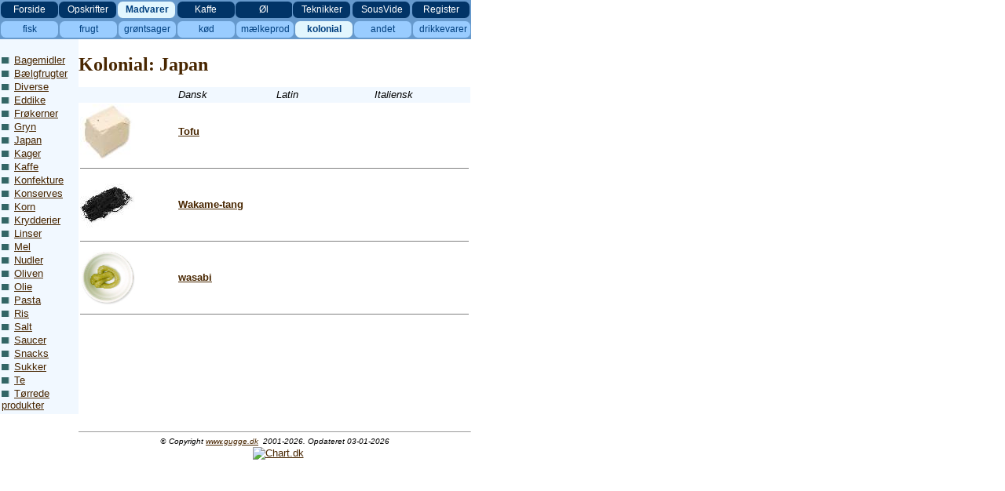

--- FILE ---
content_type: text/html
request_url: https://gugge.dk/03_madvarer/6-kolonial/mainframe_madvarer6_japan.htm
body_size: 2422
content:
<html>

<head>
<meta http-equiv="Content-Language" content="da">
<meta http-equiv="Content-Type" content="text/html; charset=windows-1252">
<title>Kolonial: Japan</title>
<link rel="stylesheet" type="text/css" href="../../_css/kogebog.css">
<link rel="stylesheet" type="text/css" media="print" href="../../_css/print.css">
<script type="text/javascript" src="../../_css/leftmenu.js"></script>
<script type="text/javascript" src="../../_css/frame-link.js"></script>

</head>

<body topmargin="0" leftmargin="0" marginheight="0" marginwidth="0">

<!--Topmenu row 1-2-->

	<tr><!--webbot bot="Include" U-Include="../../framesets/tophead_03_madvarer.htm" TAG="BODY" startspan -->
<div class="dontprint">
<table border="0" width="600" height="25" cellspacing="0" cellpadding="0">
<tr>
    <td width="100%">
    
<table id="topmenu">
  <tr>
    <td width="75" background="../../images/knapper/knap_mork.gif" height="25" align="center"><a href="../../index.htm" target="_top"><font color="#FFFFFF">Forside</font></a></td>
    <td width="75" background="../../images/knapper/knap_mork.gif" height="24" align="center"><a href="../../02_opskrifter/opskrifter_index_visning_samlet_A-D.htm" target="_top"><font color="#FFFFFF">Opskrifter</font></a></td>
    <td width="75" background="../../images/knapper/knap_lys.gif" height="25" align="center"><a href="../1-fisk/mainframe_madvarer1__fisk_start.htm" target="_top"><b>Madvarer</b></a></td>
    <td width="75" background="../../images/knapper/knap_mork.gif" height="24" align="center"><a href="../../04_kaffe/framesets/framestart_04_kaffe.htm" target="_top"><font color="#FFFFFF">Kaffe</font></a></td>
    <td width="75" background="../../images/knapper/knap_mork.gif" height="25" align="center"><a href="../../05_ol/framesets/framestart_05_ol.htm" target="_top"><font color="#FFFFFF">Øl</font></a></td>
    <td width="75" background="../../images/knapper/knap_mork.gif" height="24" align="center"><a href="../../06_teknikker/framesets/framestart_teknikker.htm" target="_top"><font color="#FFFFFF">Teknikker</font></a></td>
    <td width="75" background="../../images/knapper/knap_mork.gif" height="25" align="center"><a href="../../sousvide/index.htm" target="_top"><font color="#FFFFFF">SousVide</font></a></td>
    <td width="75" background="../../images/knapper/knap_mork.gif" height="24" align="center"><a href="../../08_opskriftsregister/index.htm" target="_top"><font color="#FFFFFF">Register</font></a></td>
  </tr>
</table>

    </td>
  </tr>
</table>
</div>
<!--webbot bot="Include" i-checksum="64648" endspan --></tr>
	<tr><!--webbot bot="Include" U-Include="../../framesets/subheads/subhead_0306.htm" TAG="BODY" startspan -->
<div class="dontprint">
<table border="0" width="600" height="25" cellspacing="0" cellpadding="0"><td width="100%">

			<table id="topmenu" cellspacing="0" cellpadding="0" width="600" height="25"><tr>
    <td width="75" background="../../images/knapper/knap_mellem.gif" height="25" align="center"><a href="../1-fisk/mainframe_madvarer1__fisk_start.htm" target="_top">fisk</a></td>
    <td width="75" background="../../images/knapper/knap_mellem.gif" height="24" align="center"><a href="../2-frugt/mainframe_madvarer2__frugt_start.htm" target="_top">frugt</a></td>
    <td width="75" background="../../images/knapper/knap_mellem.gif" height="25" align="center"><a href="../3-grontsager/mainframe_madvarer3__grontsager_start.htm" target="_top">grøntsager</a></td>
    <td width="75" background="../../images/knapper/knap_mellem.gif" height="24" align="center"><a href="../4-kod/mainframe_madvarer4__kod_start.htm" target="_top">kød</a></td>
    <td width="75" background="../../images/knapper/knap_mellem.gif" height="25" align="center"><a href="../5-ost/mainframe_madvarer5__ost_start.htm" target="_top">mælkeprod</a></td>
    <td width="75" background="../../images/knapper/knap_lys.gif" height="24" align="center">	<a href="mainframe_madvarer6__kolonial_start.htm" target="_top"><b>kolonial</b></a></td>
    <td width="75" background="../../images/knapper/knap_mellem.gif" height="25" align="center"><a href="../7-andet/mainframe_madvarer7__andet_start.htm" target="_top">andet</a></td>
    <td width="75" background="../../images/knapper/knap_mellem.gif" height="24" align="center"><a href="../8-drikkevarer/mainframe_madvarer8__drikkevarer_start.htm" target="_top">&nbsp;drikkevarer</a></td>
  </tr>
</table>

    </td>
</table>
</div>
<!--webbot bot="Include" i-checksum="32978" endspan --></tr>

<!--Main page with left column (menu) and right column (content)-->
	<table border="0" width="600" cellspacing="0" cellpadding="0">

	<!--Menu section (left column)-->
    <td width="100" valign="top">
	<!--webbot bot="Include" U-Include="../framesets/leftframe_madvarer6.htm" TAG="BODY" startspan -->
<div class="dontprint">
<table border="0" width="100" cellspacing="0" cellpadding="2"><tr><td width="100%" background="../../images/baggrund_leftframe.gif"><p>&nbsp; <p><img border="0" src="../../images/blue_dot_10x20.gif" width="16" height="8"><a href="mainframe_madvarer6_bagemidler.htm" target="_self">Bagemidler</a><p><img border="0" src="../../images/blue_dot_10x20.gif" width="16" height="8"><a href="mainframe_madvarer6_balgfrugter.htm" target="_self">Bælgfrugter</a><p><img border="0" src="../../images/blue_dot_10x20.gif" width="16" height="8"><a href="mainframe_madvarer6_diverse.htm" target="_self">Diverse</a><p><img border="0" src="../../images/blue_dot_10x20.gif" width="16" height="8"><a href="mainframe_madvarer6_eddike.htm" target="_self">Eddike</a><p><img border="0" src="../../images/blue_dot_10x20.gif" width="16" height="8"><a href="mainframe_madvarer6_frokerner.htm" target="_self">Frøkerner</a><p><img border="0" src="../../images/blue_dot_10x20.gif" width="16" height="8"><a href="mainframe_madvarer6_gryn.htm" target="_self">Gryn</a><p><img border="0" src="../../images/blue_dot_10x20.gif" width="16" height="8"><a href="mainframe_madvarer6_japan.htm" target="_self">Japan</a><p><img border="0" src="../../images/blue_dot_10x20.gif" width="16" height="8"><a href="mainframe_madvarer6_kager.htm" target="_self">Kager</a><p><img border="0" src="../../images/blue_dot_10x20.gif" width="16" height="8"><a href="mainframe_madvarer6_kaffe.htm" target="_self">Kaffe</a><p><img border="0" src="../../images/blue_dot_10x20.gif" width="16" height="8"><a href="mainframe_madvarer6_konfekture.htm" target="_self">Konfekture</a><p><img border="0" src="../../images/blue_dot_10x20.gif" width="16" height="8"><a href="mainframe_madvarer6_konserves.htm" target="_self">Konserves</a><p><img border="0" src="../../images/blue_dot_10x20.gif" width="16" height="8"><a href="mainframe_madvarer6_korn.htm" target="_self">Korn</a><p><img border="0" src="../../images/blue_dot_10x20.gif" width="16" height="8"><a href="mainframe_madvarer6_krydderier.htm" target="_self">Krydderier</a><p><img border="0" src="../../images/blue_dot_10x20.gif" width="16" height="8"><a href="mainframe_madvarer6_linser.htm" target="_self">Linser</a><p><img border="0" src="../../images/blue_dot_10x20.gif" width="16" height="8"><a href="mainframe_madvarer6_mel.htm" target="_self">Mel</a><p><img border="0" src="../../images/blue_dot_10x20.gif" width="16" height="8"><a href="mainframe_madvarer6_nudler.htm" target="_self">Nudler</a><p><img border="0" src="../../images/blue_dot_10x20.gif" width="16" height="8"><a href="mainframe_madvarer6_oliven.htm" target="_self">Oliven</a><p><img border="0" src="../../images/blue_dot_10x20.gif" width="16" height="8"><a href="mainframe_madvarer6_olie.htm" target="_self">Olie</a><p><img border="0" src="../../images/blue_dot_10x20.gif" width="16" height="8"><a href="mainframe_madvarer6_pasta.htm" target="_self">Pasta</a><p><img border="0" src="../../images/blue_dot_10x20.gif" width="16" height="8"><a href="mainframe_madvarer6_ris.htm" target="_self">Ris</a><p><img border="0" src="../../images/blue_dot_10x20.gif" width="16" height="8"><a href="mainframe_madvarer6_salt.htm" target="_self">Salt</a><p><img border="0" src="../../images/blue_dot_10x20.gif" width="16" height="8"><a href="mainframe_madvarer6_saucer.htm" target="_self">Saucer</a><p><img border="0" src="../../images/blue_dot_10x20.gif" width="16" height="8"><a href="mainframe_madvarer6_snacks.htm" target="_self">Snacks</a><p><img border="0" src="../../images/blue_dot_10x20.gif" width="16" height="8"><a href="mainframe_madvarer6_sukker.htm" target="_self">Sukker</a> <p><img border="0" src="../../images/blue_dot_10x20.gif" width="16" height="8"><a href="mainframe_madvarer6_te.htm" target="_self">Te</a><p><img border="0" src="../../images/blue_dot_10x20.gif" width="16" height="8"><a href="mainframe_madvarer6_torret.htm" target="_self">Tørrede produkter</a></td></tr>
</table>
</div>
<!--webbot bot="Include" i-checksum="32466" endspan --></td>

	<!--Content section (right column)-->
	<td width="700" valign="top">
     <h1>Kolonial: Japan</h1>
      <p>&nbsp;</p>
      <table border="0" width="499" cellspacing="0" cellpadding="2">
        <tr>
          <td bgcolor="#F1F8FF">&nbsp;</td>
          <td bgcolor="#F1F8FF"><i><font color="#000000">Dansk</font></i></td>
          <td bgcolor="#F1F8FF"><i><font color="#000000">Latin</font></i></td>
          <td bgcolor="#F1F8FF" height="20"><i><font color="#000000">Italiensk</font></i></td>
        </tr>
		<tr>
          <td><a href="madvarer6_japan_tofu.htm" target="_self">
			<img border="0" src="images/small/7070_tofu_250.jpg" width="70" height="70" alt="Tofu"></a></td>
          <td><b><a href="madvarer6_japan_tofu.htm" target="_self">Tofu</a></b></td>
          <td>&nbsp;</td>
          <td height="74">&nbsp;</td>
        </tr>
		<tr>
          <td colspan="4" height="19">
            <hr noshade size="1">
          </td>
        </tr>
		<tr>
          <td><a href="madvarer6_japan_tang_wakame.htm" target="_self">
			<img border="0" src="images/small/7070_tang_wakame_250.jpg" width="70" height="70"></a></td>
          <td><b><a href="madvarer6_japan_tang_wakame.htm" target="_self">Wakame-tang</a></b></td>
          <td>&nbsp;</td>
          <td height="74">&nbsp;</td>
        </tr>
		<tr>
          <td colspan="4" height="19">
            <hr noshade size="1">
          </td>
        </tr>
      	<tr>
          <td width="70"><a href="madvarer6_japan_wasabi.htm" target="_self"><img border="0" src="images/small/7070_wasabi_250.jpg" width="70" height="70"></a></td>
          <td width="25%"><b><a href="madvarer6_japan_wasabi.htm" target="_self">wasabi</a></b></td>
          <td width="25%"></td>
          <td width="25%"></td>
        </tr>
		<tr>
          <td width="100%" colspan="4">
            <hr noshade size="1">
          </td>
        </tr>
		<tr>
          <td colspan="4" height="19">
            &nbsp;</td>
        </tr>
      </table>
    </td>
  </tr>


<!--Footer with copyright notice and counter -->
  <tr>
    <td width="100" valign="top">&nbsp;</td>
    <td width="100%" valign="top">
	<!--webbot bot="Include" U-Include="../../included_pages/copyright_bund.htm" TAG="BODY" startspan -->

		<table border="0" width="100%" id="table1" cellspacing="0" cellpadding="0">
			<tr>
				<td align="center">
      &nbsp;<hr size="1">
		<p align="center">
<i><font size="1">
				<font face="Times New Roman">©</font> 
		Copyright <a target="_top" href="http://www.gugge.dk">www.gugge.dk</a>&nbsp; 
2001-2026. Opdateret 
      03-01-2026</font></i><br>
<div class="dontprint">
      &nbsp;<!-- Chart Basis HTML kode start v003 -->
				<script language="javascript" type="text/javascript">
				<!--
				  document.write('<a href="http://www.chart.dk/ref.asp?ct=v003&id=92895" target="_blank">');
				  var myref; myref=document.referrer; if(top.document.referrer!=null) myref=top.document.referrer;
				  document.write('<img src="http://cluster.chart.dk/chart.asp?id=92895&style=1&secID=' + Math.random()*10000000 + '&ref=' + escape(myref) + '" border="0" alt="Chart.dk"><');
				  document.write('/a>');
				//-->
				</script>
					<noscript><a href="http://www.chart.dk/ref.asp?ct=v003&amp;id=92895" target="_blank"><img src="http://cluster.chart.dk/chart.asp?id=92895&amp;style=1&amp;secID=1" border="0" alt="Chart.dk"></a>
					</noscript>
	<!-- Chart Basis HTML kode slut v003 -->
	
				</td>
			</tr>
		</table>
<script type="text/javascript">
var gaJsHost = (("https:" == document.location.protocol) ? "https://ssl." : "http://www.");
document.write(unescape("%3Cscript src='" + gaJsHost + "google-analytics.com/ga.js' type='text/javascript'%3E%3C/script%3E"));
</script>
<script type="text/javascript">
try {
var pageTracker = _gat._getTracker("UA-7930005-1");
pageTracker._trackPageview();
} catch(err) {}</script>

<script type="text/javascript" src="http://www.livecounter.dk/counter.php?id=89473&img=0"></script><noscript><a href="http://www.livecounter.dk/" target="_blank">Tæller</a></noscript>

		</div>
		<!--webbot bot="Include" i-checksum="55535" endspan --></td></tr></table></table>

</body>

</html>